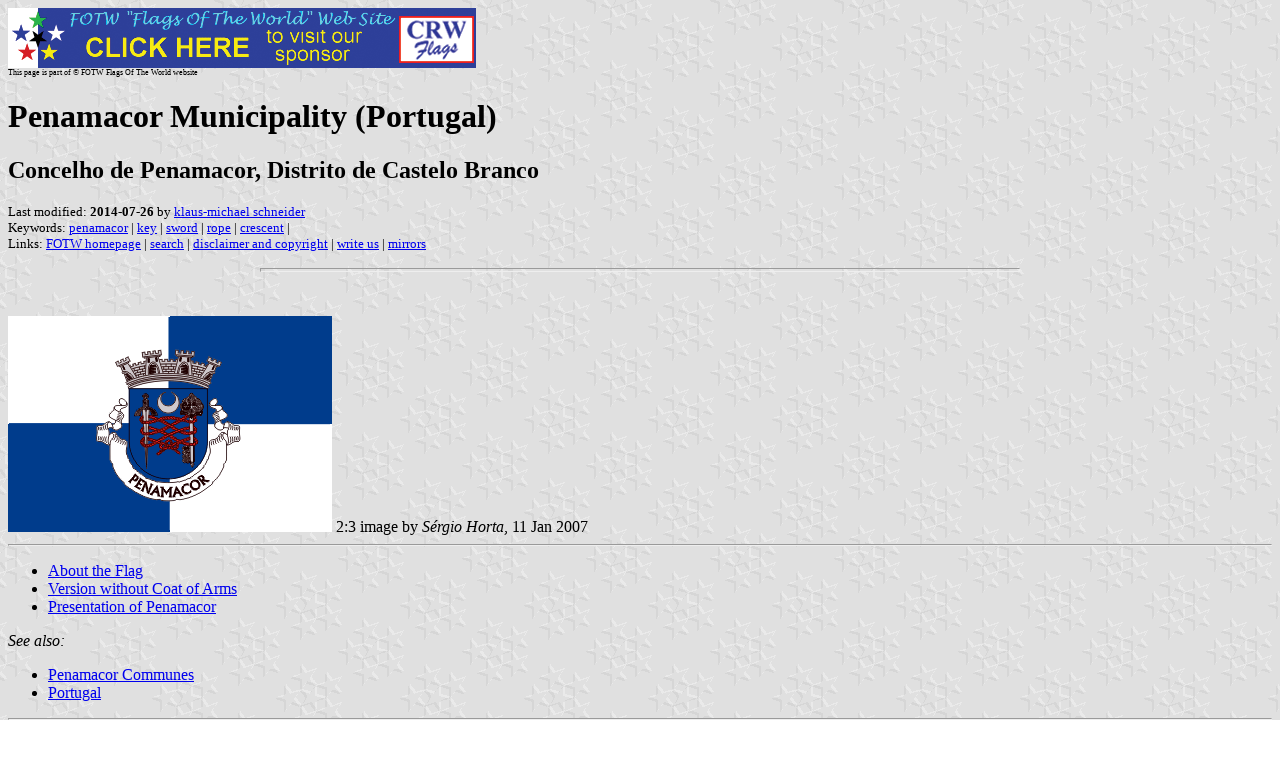

--- FILE ---
content_type: text/html
request_url: https://www.crwflags.com/fotw/flags/pt-pnc.html
body_size: 4673
content:
<HTML>
<HEAD>
<TITLE>Penamacor Municipality (Portugal)</TITLE>
<SUBTITLE Concelho de Penamacor, Distrito de Castelo Branco>
<EDITOR kms>
<ABSTRACT >
<KEYWORDS penamacor,key,sword,rope,crescent,>
</HEAD>
<BODY background="../images/fotwbckg.gif">
<A HREF="host.html"><IMG SRC="../images/linea2.gif" BORDER=0 VALIGN=CENTER></A><BR>
<FONT SIZE=-2><SUP>This page is part of &copy; FOTW Flags Of The World website</SUP></FONT>
<H1>Penamacor Municipality (Portugal)</H1>
<H2>Concelho de Penamacor, Distrito de Castelo Branco</H2>
<P><FONT SIZE=-1>Last modified: <B>2014-07-26</B> by <A HREF="mailto:kms-vexillum@web.de">klaus-michael schneider</A>
<BR>
Keywords: <A HREF="keywordp.html#penamacor">penamacor</A> | <A HREF="keywordk.html#key">key</A> | <A HREF="keywords.html#sword">sword</A> | <A HREF="keywordr.html#rope">rope</A> | <A HREF="keywordc.html#crescent">crescent</A> | <BR>
Links: <A HREF="index.html">FOTW homepage</A> |
<A HREF="search.html">search</A> | 
<A HREF="disclaim.html">disclaimer and copyright</A> | 
<A HREF="mailme.html">write us</A> | 
<A HREF="mirror.html">mirrors</A>
</FONT><br><HR SIZE=4 ALIGN=CENTER WIDTH=60%><br>
<!--CUT ABOVE-->



<br><a href="../images/p/pt-pnc.gif"><img SRC="../images/p/pt-pnc.gif" ALT="[Penamacor municipality]" border=0 height=216 width=324></a>
2:3 image by <i>S&#233;rgio Horta</i>, 11 Jan 2007

<hr>
<ul>
   <li><a href="#flag">About the Flag</a></li>
   <li><a href="#ncoa">Version without Coat of Arms</a></li>
   <li><a href="#pres">Presentation of Penamacor</a>	
</ul>

<i>See also:</i><ul>
  <li><a href="pt-pnc-.html">Penamacor Communes</a></li>
  <li><a href="pt.html">Portugal</a></li>
</ul>

<hr>
<h2><a NAME="flag"></a>About the Flag</h2>
<p>It is a quite typical Portuguese municipal flag, with the coat of arms centred on a quartered background (<a href="pt-_m.html#town">town rank</a>) of white and blue. 
<br><i>Ant&#243;nio Martins-Tuv&#225;lkin</i>, 9 Jan 2007 
</p>

<a name="ff"><h3>Former flag</h3>
<a href="../images/p/pt-pnc1.gif"><img SRC="../images/p/pt-pnc1.gif" ALT="[Penamacor (white) municipality]" border=0 height=216 width=324></a>
2:3 image by <i>S&#233;rgio Horta</i>, 
<p>Before 1986.03.19 the background was plain white and the scroll read &quot;<small>VILA DE PENAMACOR</small>&quot. This flag and arms was adopted and published in the official journal _Di�rio do Governo : I S�rie_ in 1938.03.02. 
<br><i>Ant&#243;nio Martins-Tuv&#225;lkin</i>, 9 Jan 2007 
</p>

<a name="coa"><h3>Coat of arms</h3>
<a href="../images/p/pt-pnc).gif"><img SRC="../images/p/pt-pnc).gif" ALT="[Penamacor municipality CoA]" border=0 height=216 width=187></a>
image by <i>S&#233;rgio Horta</i>, 10 Jan 2007
<p>The arms are Azure a sword and a key both Argent and lined Sable set in Pale and pointing downwards flanking a crescent Argent in chief ans interwinned by three coils of rope Gules knotted at the bottom. Mural crown argent with four visible towers (<a href="pt-_m.html#town">town rank</a>) and white scroll reading in black upper case letters &quot;<small>PENAMACOR</small>&quot;. This flag was adopted and published in the official journal <u>Di&#225;rio do Governo : I S&#233;rie</u> in 1986.03.19 -- I don't know the motive for these changes; it was not a case of status upgrade, as often, for Penamacor was and remained a town.  
<br><i>Ant&#243;nio Martins-Tuv&#225;lkin</i>, 9 Jan 2007
</p>

<p>Meaning:
<br>The coat of arms was devised by <i>Affonso Dornellas</i>, one of the founders of modern Portuguese subnational heraldry, and the symbolism of the chosen elements is:
<br> 1) Sword: Because Penamacor is a fortified settlement
<br>	 2) Key: Because Penamacor is a borderline settlement
<br>	 3) (thus) Rope: military defense of the border
<br>	 4) Crescent: Moorish origin of the town
<br><i>Ant&#243;nio Martins-Tuv&#225;lkin</i>, 9 Jan 2007
</p>

<hr>
<h2><a NAME="ncoa"></a>Version without Coat of Arms</h2>
<a href="../images/p/pt-pnc0.gif"><img SRC="../images/p/pt-pnc0.gif" ALT="[Penamacor municipality plain]" border=0 height=216 width=324></a>
2:3 image by <i>Ant&#243;nio Martins-Tuv&#225;lkin</i>, Apr 2010

<a name="pres"></a><hr /><h2>Presentation of Penamacor</h2>
<p>Penamacor municipality had 6658 inhabitants in 2001, and it consists of 9 <a href="#comm">communes</a>, covering 555,52&nbsp;km&#178;. It is part of <a href="pt-05.html">Castelo Branco District</a>, traditional province <a href="pt-bb.html">Beira Baixa</a>, 1999 ref. adm. region Beira Interior, C.C.R. / NUTS II Centro and NUTS III Beira Interior Sul.
<br><i>Ant&#243;nio Martins-Tuv&#225;lkin</i>, 9 Jan 2007
</p>

<hr> 
<p>back to <b>Municipalities of Portugal</b> click <a href="pt-_m.html"> here</a> 
</p>


 </body>
</html>

